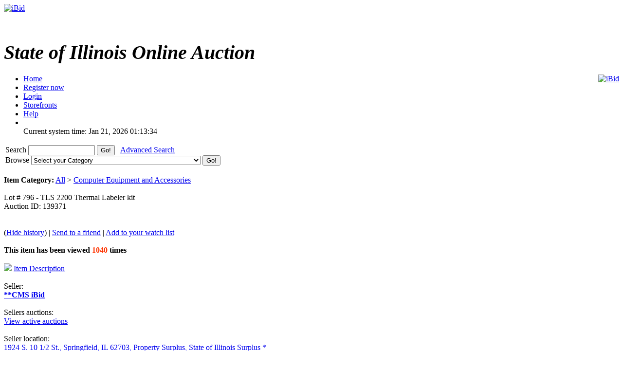

--- FILE ---
content_type: text/html; charset=UTF-8
request_url: https://ibid.illinois.gov/item.php?id=139371&history=view
body_size: 27605
content:
<!DOCTYPE HTML PUBLIC "-//W3C//DTD HTML 4.01//EN" 
"https://www.w3.org/TR/html4/strict.dtd">
<html lang="en" dir="ltr">
<head>
<title>iBid Lot &#35;  796 - TLS 2200 Thermal Labeler kit</title>
<meta http-equiv="Content-Type" content="text/html; charset=ISO-8859-1">
<meta name="description" content="">
<meta name="keywords" content="">

<link rel="stylesheet" type="text/css" href="https://ibid.illinois.gov/themes/default/style.css">
<link rel="stylesheet" type="text/css" href="https://ibid.illinois.gov/themes/default/jquery.lightbox.css" media="screen">
<link rel="stylesheet" type="text/css" href="https://ibid.illinois.gov/includes/calendar.css">

<link rel="alternate" type="application/rss+xml" title="Just Listed" href="https://ibid.illinois.gov/rss.php?feed=1">
<link rel="alternate" type="application/rss+xml" title="Closing Soon" href="https://ibid.illinois.gov/rss.php?feed=2">
<link rel="alternate" type="application/rss+xml" title="Big Ticket" href="https://ibid.illinois.gov/rss.php?feed=3">
<link rel="alternate" type="application/rss+xml" title="Very Expensive" href="https://ibid.illinois.gov/rss.php?feed=4">
<link rel="alternate" type="application/rss+xml" title="Cheap Items" href="https://ibid.illinois.gov/rss.php?feed=5">
<link rel="alternate" type="application/rss+xml" title="Popular Items" href="https://ibid.illinois.gov/rss.php?feed=6">
<link rel="alternate" type="application/rss+xml" title="Hot Items" href="https://ibid.illinois.gov/rss.php?feed=7">
<link rel="alternate" type="application/rss+xml" title="Buy Now" href="https://ibid.illinois.gov/rss.php?feed=8">
<script type="text/javascript" src="https://ibid.illinois.gov/loader.php?js=js/jquery.js"></script>
<link href="js/jquery-ui.css" rel="stylesheet" type="text/css" />
<script type="text/javascript" src="js/jquery.lightbox.js"></script>
<script src="js/jquery-ui.min.js" type="text/javascript"></script>
<script src="js/jquery.ui.datetimepicker.min.js" type="text/javascript"></script>
<script type="text/javascript">
	$(function() {
		$('#startdate').datepicker();
		$('#enddate').datepicker();
		$('#beginstartdate').datepicker();
		$('#beginenddate').datepicker();
		$('#endstartdate').datepicker();
		$('#endenddate').datepicker();
		$('#startdatetime').datetimepicker();
		$('#enddatetime').datetimepicker();
		$('.addDatePicker').datepicker();
		$('.addDateTimePicker').datetimepicker();
		});
</script>

<script type="text/javascript">
	function setItemsToDisplay(e, identifier) {
		var expire = new Date();
		expire.setTime(expire.getTime() + 43200000);
		document.cookie = identifier + "=" + e.options[e.selectedIndex].value + "; expires=" + expire.toGMTString();
	}
	
$(document).ready(function() {
	$('a.new-window').click(function(){
		var posY = ($(window).height()-550)/2;
		var posX = ($(window).width())/2;
		window.open(this.href, this.alt, "toolbar=0,location=0,directories=0,scrollbars=1,resizable=0,screenX="+posX+",screenY="+posY+",status=0,menubar=0,width=550,height=550");
		return false;
	});

	$('a.new-window2').click(function(){
		var posY = ($(window).height()-550)/2;
		var posX = ($(window).width())/2;
		window.open(this.href, this.alt, "toolbar=0,location=0,directories=0,scrollbars=1,resizable=1,screenX="+posX+",screenY="+posY+",status=0,menubar=0,width=950,height=550");
		return false;
	});
	var currenttime = 'Jan 21, 2026 01:13:34 AM';
	var serverdate = new Date(currenttime);
	function padlength(what){
		var output=(what.toString().length==1)? "0"+what : what;
		return output;
	}
	function displaytime(){
		serverdate.setSeconds(serverdate.getSeconds()+1);
		var timestring=padlength(serverdate.getHours())+":"+padlength(serverdate.getMinutes())+":"+padlength(serverdate.getSeconds());
		$(".servertime").html(timestring);
	}
	setInterval(displaytime, 1000);
	$(function() {
		$('#lightbox a').lightBox();
	});
});
</script>
</head>
<body>
<div class="wrapper rounded-top rounded-bottom">
	<div class="logo">
		<a href="https://ibid.illinois.gov/index.php?"><img src="https://ibid.illinois.gov/themes/default/ibid_logo.jpg" border="0" alt="iBid"></a>	</div>
	<h1 class="welcome">
		<br><div style='font-size:40px; letter-spacing: 0; font-style: italic; font-family: Times New Roman, Georgia, Serif; font-weight: bold;'>State of Illinois Online Auction</div> 	</h1>
	<div style="float:right;"><a href="https://www.facebook.com/ibidillinois"><img src="https://ibid.illinois.gov/themes/default/facebook.jpg" border="0" alt="iBid"></a> </div>

	<ul class="tab">
	<li class="tab"><a href="https://ibid.illinois.gov/index.php?"><span>Home</span></a></li>
		<li class="tab"><a href="https://ibid.illinois.gov/register.php?"><span>Register now</span></a></li>
	<li class="tab"><a href="https://ibid.illinois.gov/user_login.php?"><span>Login</span></a></li>
		<li class="tab"><a href="https://ibid.illinois.gov/stores.php?"><span>Storefronts</span></a></li>	
		<li class="tab" id="last"><a href="https://ibid.illinois.gov/faqs.php" class="new-window2"><span>Help</span></a></li>
	<li class="counters">
				<br> <span class="serverdate">Current system time: Jan 21, 2026</span> <span class="servertime">01:13:34</span>	</li>
	</ul>
		
	<table width="100%">
		<tbody>
			<tr>
				<td class="top_bar">
					<div class="leftside floatleft">
						<form name="search" action="https://ibid.illinois.gov/search.php" method="get">
						<div class="barSearch">
							<input type="hidden" name="CSRF_TOKEN" value="b3249ad843f54f63b8393572f98fa826">
							<label for="q" title = "Search"> Search </label>							
							<input type="text" id = "q" name="q" size=15 value="">
							<input type="submit" name="" value="Go!" class="button" id="go_search">
							&nbsp;&nbsp;<a href="https://ibid.illinois.gov/adsearch.php?mode=new">Advanced Search</a> 
						</div>
						</form>
					</div>
					<div class="rightside floatright">
						<form name="gobrowse" action="browse.php" method="get">
						<input type="hidden" name="CSRF_TOKEN" value="b3249ad843f54f63b8393572f98fa826">
						<div class="barBrowse">
							<label for = "id" title = "Browse">Browse </label>
							<select name="id" id ="id">
	<option value="">Select your Category</option>
	<option value=""></option>
	<option value="0">All categories</option>
	<option value="441">Agricultural Equipment and Supplies</option>
	<option value="451">Aircraft and Aircraft Parts</option>
	<option value="461">Boats and Marine Equipment</option>
	<option value="471">Communication Equipment</option>
	<option value="481">Computer Equipment and Accessories</option>
	<option value="491">Construction Equipment</option>
	<option value="501">Electrical and Electronic Equipment and Components</option>
	<option value="511">Fire Trucks and Fire Fighting Equipment</option>
	<option value="521">Furniture</option>
	<option value="531">Hand Tools &amp; Shop Equipment</option>
	<option value="541">Household/Personal</option>
	<option value="551">Industrial Machinery</option>
	<option value="561">Jewelry &amp; Exotic Collectibles</option>
	<option value="571">Lab Equipment</option>
	<option value="581">Medical, Dental, and Veterinary Equipment and Supplies</option>
	<option value="591">Miscellaneous</option>
	<option value="601">Motorcycles &amp; Bicycles</option>
	<option value="611">Office Equipment and Supplies</option>
	<option value="691">Paper money and coins</option>
	<option value="621">Photographic Equipment</option>
	<option value="631">Tractor Trailers and Manufactured Housing</option>
	<option value="641">Vehicles</option>
</select>
							<input type="submit" name="sub" value="Go!" class="button" id="go_browse">
						</div>
						</form>
					</div>
				</td>
			</tr>
		</tbody>
	</table>
	
</div><script type="text/javascript">
$(document).ready(function() {
	var currenttime = '-326795314';
	function padlength(what)
	{
		var output=(what.toString().length == 1)? '0' + what : what;
		return output;
	}
	function displayend()
	{
		currenttime -= 1;
		if (currenttime > 0){
			var hours = Math.floor(currenttime / 3600);
			var mins = Math.floor((currenttime - (hours * 3600)) / 60);
			var secs = Math.floor(currenttime - (hours * 3600) - (mins * 60));
			var timestring = padlength(hours) + ':' + padlength(mins) + ':' + padlength(secs);
			$(".ending_counter").html(timestring);
			setTimeout(displayend, 1000);
		} else {
			$(".ending_counter").html('<span class="errfont">closed</span>');
		}
	}
	function closingAuctionRefresh() { 
		var pathName = window.location.pathname;
		
		if (pathName.toLowerCase().indexOf("item.php") > 0) {
			
			var isCountDown = '1';
		    var hasEnded = '1';
			var auctionId = $('#auctionid').val();
			
			if ((isCountDown) && (!hasEnded)) {

				$.getJSON('countdown.php', { id:auctionId }, function(data) {
					//Copy the existing "View History" url.
					var viewHistoryUrl = '&nbsp;(<a href="https://ibid.illinois.gov/item.php?id=139371">Hide history</a>)';
					
					//Reset the ending time.
					currenttime = data['ends_in'];
					
					//Update the needed controls.
					$('#bidMsg').attr('class', data['your_bid_class']);
					$('#bidMsg').html(data['your_bid_msg']);
					$('#highBidder').html(data['max_bidder']);
					$('#bids').html(data['bid_count'] + viewHistoryUrl);
					$('#currentBid').html(data['current_bid']);
					$('#shippingFee').html(data['shipping_fee']);
					$('#auctionEnds').html(data['end_time']);
					$('#nextBid').html(data['next_bid']);
				});
			}
		}
	}

	setInterval(closingAuctionRefresh, 5000);
	setTimeout(displayend, 1000);
});
</script>
<a name="main"> </a>
<div class="content">
	<div class="tableContent2">
		<br><strong>Item Category:</strong> <a href="https://ibid.illinois.gov/browse.php?id=1">All</a> > <a href="https://ibid.illinois.gov/browse.php?id=481">Computer Equipment and Accessories</a><br><br>
		<div class="titTable2 rounded-top rounded-bottom floatleft">
			<div class="smallpadding">
				<div class="lefttext">
					Lot &#35;  796 - TLS 2200 Thermal Labeler kit				</div>
				<div class="righttext smallpaddingtop">
					Auction ID: 139371				</div>
				<br>
				<br>

				<div class="lefttext">
				</div>			
			</div>
		</div>
		<div class="titTable3 clearleft">
			(<a href="https://ibid.illinois.gov/item.php?id=139371">Hide history</a>) | 			<a href="https://ibid.illinois.gov/send_email.php?email=friend&auction_id=139371&CSRF_TOKEN=b3249ad843f54f63b8393572f98fa826">Send to a friend</a> | 
			<a href="https://ibid.illinois.gov/user_login.php?">Add to your watch list</a>
		</div>
		<br>
		<div class="table2">
			<div class="itemdetcontainer">
				<div class="itemdet"><strong><strong>This item has been viewed</strong> <font color="#ff3300">1040</font> <strong>times</strong></strong></div><br>
				<div class="itemdet clearleft"><a href="#description"><img src="https://ibid.illinois.gov/images/info.gif" border='0'></a> <a href="#description">Item Description</a></div><br>
				<div class="itemdetlabel">Seller:</div>
				<div class="itemdet"><a href='https://ibid.illinois.gov/storedetail.php?id=83'><strong>**CMS iBid</strong></a>
				</div><br>
				<div class="itemdetlabel">Sellers auctions:</div>
				<div class="itemdet"><a href="https://ibid.illinois.gov/active_auctions.php?user_id=83">View active auctions</a></div><br>
				<div class="itemdetlabel">Seller location:</div>
				<div class="itemdet"><a href="http://maps.google.com/maps?f=q&source=s_q&hl=en&q=1924+S.+10+1%2F2+St.%2C+Springfield%2C+IL+62703" target="_blank">1924 S. 10 1/2 St., Springfield, IL 62703, Property Surplus, State of Illinois Surplus *</a></div><br>
<!-- higher bidder -->				<div class="itemdetlabel">Highest bidder:</div>
					<div id="highBidder" class="itemdet">
					<strong><a href="https://ibid.illinois.gov/profile.php?user_id=19770&auction_id=139371">1husain1</a>
									</div>
				<br>
					<div class="itemdetlabel">Auction Ends In:</div>
				<div class="itemdet">
					<span class="counter ending_counter" ><span class="errfont">closed</span></span>
				</div><br>
				<div class="itemdetlabel"># of bids:</div>
				<div id="bids" class="itemdet">24 (<a href="https://ibid.illinois.gov/item.php?id=139371">Hide history</a>)</div><br>
					<div class="itemdetlabel">Current Bid:</div>
				<div id="currentBid" class="itemdet">$ <strong>121.00</strong> </div><br>
				<div class="itemdetlabel">Shipping Fee:</div>
				<div id="shippingFee" class="itemdet">$ <strong>0.00</strong></div><br>
				<div class="itemdetlabel">This auction is closed</div>
			</div>
			<div class="itemdetimage">
				<img src="https://s3.amazonaws.com/ibidimages.incircuit.com/uploaded/2015-09/139371/0011441030869271.jpg" border="0" align="center" width="300"><br>
					<a href="#gallery"><img src="https://ibid.illinois.gov/images/gallery.gif" border="0" alt="gallery"> View Gallery</a>
				</div><br>
		</div>
		<div class="tableContent2">
			<div class="titTable4">
				<a name="gallery"></a>Picture Gallery			</div>
			<div class="table2" id="lightbox">
					<a href="https://s3.amazonaws.com/ibidimages.incircuit.com/uploaded/2015-09/139371/0011441030869271.jpg" class ="gallery" title="0011441030869271.jpg">
					<img src="https://s3.amazonaws.com/ibidimages.incircuit.com/uploaded/2015-09/139371/0011441030869271.jpg" border="0" data-lightbox="gallery" width="80" height="80" hspace="10">
				</a>
					<a href="https://s3.amazonaws.com/ibidimages.incircuit.com/uploaded/2015-09/139371/0021441030919900.jpg" class ="gallery" title="0021441030919900.jpg">
					<img src="https://s3.amazonaws.com/ibidimages.incircuit.com/uploaded/2015-09/139371/0021441030919900.jpg" border="0" data-lightbox="gallery" width="80" height="80" hspace="10">
				</a>
					<a href="https://s3.amazonaws.com/ibidimages.incircuit.com/uploaded/2015-09/139371/0031441030948556.jpg" class ="gallery" title="0031441030948556.jpg">
					<img src="https://s3.amazonaws.com/ibidimages.incircuit.com/uploaded/2015-09/139371/0031441030948556.jpg" border="0" data-lightbox="gallery" width="80" height="80" hspace="10">
				</a>
					<a href="https://s3.amazonaws.com/ibidimages.incircuit.com/uploaded/2015-09/139371/0041441030982385.jpg" class ="gallery" title="0041441030982385.jpg">
					<img src="https://s3.amazonaws.com/ibidimages.incircuit.com/uploaded/2015-09/139371/0041441030982385.jpg" border="0" data-lightbox="gallery" width="80" height="80" hspace="10">
				</a>
					<a href="https://s3.amazonaws.com/ibidimages.incircuit.com/uploaded/2015-09/139371/005thumb-0011030869271.jpg" class ="gallery" title="005thumb-0011030869271.jpg">
					<img src="https://s3.amazonaws.com/ibidimages.incircuit.com/uploaded/2015-09/139371/005thumb-0011030869271.jpg" border="0" data-lightbox="gallery" width="80" height="80" hspace="10">
				</a>
				</div>
		</div>
		<br>
		<div class="tableContent2">
			<div class="titTable4">
				<a name="description"></a>Item Description			</div>
			<div class="table2">
				<h3 style="text-align:center">&nbsp;</h3>

<p style="text-align:center"><span style="font-size:48px"><span style="color:rgb(0, 0, 205)"><u><strong>TLS 2200 Thermal Labeling Kit</strong></u></span></span></p>

<p style="text-align:left"><span style="font-size:18px"><strong>Description: TLS 2200 thermal labeling kit comes with power cord comes with ribbons and labels. See pictures</strong></span></p>

<p style="text-align:left">&nbsp;</p>

<p style="text-align:left"><span style="font-size:24px"><strong><span style="color:rgb(255, 0, 0)">Sold as is</span></strong></span></p>

<p style="text-align:center"><strong>Please call <span style="font-size:18px"><em>(217) 785-6903 </em></span>with your questions and/or concerns regarding this auction.</strong></p>

<p>&nbsp;</p>

<p><span style="font-size:16px"><span style="color:rgb(0, 0, 0)">It is the customers&rsquo; responsibility to bring a copy of the invoice to pick up this property; we only ship property with the shipping companies that are at the bottom of this website. </span></span></p>

<p><span style="font-size:26px"><span style="color:rgb(0, 0, 205)"><strong>Failure to make payment and pick up property within five (5) government working days shall subject the winning bidder to the following</strong>:</span></span></p>

<p><br />
<span style="color:rgb(0, 0, 0)">&nbsp;<strong>A) Illinois Department of Central Management Services has sole discretion, a reclamation of the awarded property and relisting of the same for public auction;<br />
&nbsp;B) the payment of such fees and charges including any storage, administrative or other expenses necessary to re-auction the unclaimed item; and<br />
&nbsp;C) a handling charge of $25.00, plus ten percent (10%) of the bid price for a restocking fee, plus 2% of the total sale already paid to the State of Illinois.<br />
&nbsp;THE ILLINOIS DEPARTMENT OF CENTRAL MANAGEMENT SERVICES WILL NOT PERMIT DELINQUENT PAYMENT OR PICKUP OF IBID MERCHANDISE.<br />
&nbsp;ALL UNPAID/UNCLAIMED ITEMS WILL BE RESOLD AND ABOVE PENALTIES SHALL BE IMPOSED ON DELINQUENT BIDDER.&nbsp; WHEN BIDDER MAKES PAYMENT BUT FAILS TO PICK-UP AWARDED PROPERTY, BIDDER SHALL ONLY BE ENTITLED TO A REFUND, LESS THE ABOVE PENALTIES ENUMERATED ABOVE.</strong></span></p>

<p>&nbsp;</p>

<p><span style="font-size:36px"><em><span style="color:rgb(0, 0, 0)">Preview and Pick up for this auction is from 12:30 p.m. to 4:00 p.m. Monday thru Friday, except for State Holidays</span>. Click on link&nbsp;for a listing of State Holidays - </em></span><span style="font-size:22px"><a href="https://www2.illinois.gov/cms/Employees/Personnel/Pages/StateHolidays.aspx">https://www2.illinois.gov/cms/Employees/Personnel/Pages/StateHolidays.aspx</a></span></p>
			</div>
		</div>

		<div class="titTable4">
			Additional Information		</div>
		<div class="tableContent2">
			<div class="table2">
				<div class="itemdetlabel">Country:</div>
				<div class="itemdet">United States (62703)</div><br>
				<div class="itemdetlabel">Lot Number:</div>
				<div class="itemdet">796</div><br>
				<div class="itemdetlabel">Shipping Conditions:</div>
				<div class="itemdet">Buyer pays shipping expenses</div><br>
				<div class="itemdetlabel">Payment Instructions:</div>
				<div class="itemdet">Payment for this item may be made online with a Visa or Mastercard credit card only. *Or, pay in person with a Cashiers Check and/or Money Order made out to SSPRF @ 1924 S. 10 1/2 St. Springfield IL 62703</div><br>
<!---				<div class="itemdetlabel">Payment Methods:</div>
				<div class="itemdet">JetPay</div><br> --->
				<div class="itemdetlabel">Starting Bid:</div>
				<div class="itemdet">$ <strong>0.99</strong></div><br>
				<div class="itemdetlabel">Auction started:</div>
				<div class="itemdet">Sep 08, 2015 - 01:23 PM</div><br>

				<div class="itemdetlabel">Auction ends:</div>
				<div id="auctionEnds" class="itemdet">Sep 13, 2015 - 05:45 PM</div><br>

				<div class="itemdetlabel">Auction ID:</div>
				<div class="itemdet">139371</div><br>

				<div class="itemdetlabel">Item Category:</div>
				<div class="itemdet"><a href="https://ibid.illinois.gov/browse.php?id=1">All</a> > <a href="https://ibid.illinois.gov/browse.php?id=481">Computer Equipment and Accessories</a></div><br>

			</div>
		</div>
		
		<br>
	</div>

	<div class="tableContent2">
		<div class="titTable4">
			Bids history		</div>
		<div class="table2">
			<a name="history"></a>
			<table width="100%" border="0" cellpadding="4" cellspacing="1">
				<tr>
					<th width="33%" align="center">Bidder</th>
					<th width="33%" align="center">Bid</th>
					<th width="33%" align="center">Date and hour</th>
					</tr>
					<tr valign="top" >
					<td>
								<a href="https://ibid.illinois.gov/profile.php?user_id=19770">1husain1</a>
							</td>
					<td align="center">
						$ <strong>121.00</strong>					</td>
					<td align="center">
						Sep 12, 2015 - 07:37:35 PM					</td>
						</tr>
					<tr valign="top" class="alt-row">
					<td>
								<a href="https://ibid.illinois.gov/profile.php?user_id=19449">douglastowing1</a>
							</td>
					<td align="center">
						$ <strong>120.00</strong>					</td>
					<td align="center">
						Sep 12, 2015 - 07:37:35 PM					</td>
						</tr>
					<tr valign="top" >
					<td>
								<a href="https://ibid.illinois.gov/profile.php?user_id=19449">douglastowing1</a>
							</td>
					<td align="center">
						$ <strong>117.50</strong>					</td>
					<td align="center">
						Sep 12, 2015 - 02:29:08 PM					</td>
						</tr>
					<tr valign="top" class="alt-row">
					<td>
								<a href="https://ibid.illinois.gov/profile.php?user_id=90931">Watchbid1</a>
							</td>
					<td align="center">
						$ <strong>115.00</strong>					</td>
					<td align="center">
						Sep 12, 2015 - 02:29:08 PM					</td>
						</tr>
					<tr valign="top" >
					<td>
								<a href="https://ibid.illinois.gov/profile.php?user_id=90931">Watchbid1</a>
							</td>
					<td align="center">
						$ <strong>112.50</strong>					</td>
					<td align="center">
						Sep 12, 2015 - 02:28:41 PM					</td>
						</tr>
					<tr valign="top" class="alt-row">
					<td>
								<a href="https://ibid.illinois.gov/profile.php?user_id=19449">douglastowing1</a>
							</td>
					<td align="center">
						$ <strong>110.00</strong>					</td>
					<td align="center">
						Sep 12, 2015 - 02:28:41 PM					</td>
						</tr>
					<tr valign="top" >
					<td>
								<a href="https://ibid.illinois.gov/profile.php?user_id=90931">Watchbid1</a>
							</td>
					<td align="center">
						$ <strong>101.00</strong>					</td>
					<td align="center">
						Sep 11, 2015 - 10:25:29 AM					</td>
						</tr>
					<tr valign="top" class="alt-row">
					<td>
								<a href="https://ibid.illinois.gov/profile.php?user_id=52301">philbmic70</a>
							</td>
					<td align="center">
						$ <strong>100.00</strong>					</td>
					<td align="center">
						Sep 11, 2015 - 10:25:29 AM					</td>
						</tr>
					<tr valign="top" >
					<td>
								<a href="https://ibid.illinois.gov/profile.php?user_id=52301">philbmic70</a>
							</td>
					<td align="center">
						$ <strong>96.00</strong>					</td>
					<td align="center">
						Sep 11, 2015 - 10:25:17 AM					</td>
						</tr>
					<tr valign="top" class="alt-row">
					<td>
								<a href="https://ibid.illinois.gov/profile.php?user_id=90931">Watchbid1</a>
							</td>
					<td align="center">
						$ <strong>95.00</strong>					</td>
					<td align="center">
						Sep 11, 2015 - 10:25:17 AM					</td>
						</tr>
					<tr valign="top" >
					<td>
								<a href="https://ibid.illinois.gov/profile.php?user_id=52301">philbmic70</a>
							</td>
					<td align="center">
						$ <strong>79.36</strong>					</td>
					<td align="center">
						Sep 10, 2015 - 07:40:53 PM					</td>
						</tr>
					<tr valign="top" class="alt-row">
					<td>
								<a href="https://ibid.illinois.gov/profile.php?user_id=90931">Watchbid1</a>
							</td>
					<td align="center">
						$ <strong>78.36</strong>					</td>
					<td align="center">
						Sep 10, 2015 - 07:40:53 PM					</td>
						</tr>
					<tr valign="top" >
					<td>
								<a href="https://ibid.illinois.gov/profile.php?user_id=90931">Watchbid1</a>
							</td>
					<td align="center">
						$ <strong>72.00</strong>					</td>
					<td align="center">
						Sep 10, 2015 - 09:40:26 AM					</td>
						</tr>
					<tr valign="top" class="alt-row">
					<td>
								<a href="https://ibid.illinois.gov/profile.php?user_id=17908">Brookview1</a>
							</td>
					<td align="center">
						$ <strong>71.00</strong>					</td>
					<td align="center">
						Sep 10, 2015 - 09:40:26 AM					</td>
						</tr>
					<tr valign="top" >
					<td>
								<a href="https://ibid.illinois.gov/profile.php?user_id=17908">Brookview1</a>
							</td>
					<td align="center">
						$ <strong>50.99</strong>					</td>
					<td align="center">
						Sep 09, 2015 - 08:57:31 PM					</td>
						</tr>
					<tr valign="top" class="alt-row">
					<td>
								<a href="https://ibid.illinois.gov/profile.php?user_id=90931">Watchbid1</a>
							</td>
					<td align="center">
						$ <strong>49.99</strong>					</td>
					<td align="center">
						Sep 09, 2015 - 08:57:31 PM					</td>
						</tr>
					<tr valign="top" >
					<td>
								<a href="https://ibid.illinois.gov/profile.php?user_id=90931">Watchbid1</a>
							</td>
					<td align="center">
						$ <strong>41.00</strong>					</td>
					<td align="center">
						Sep 09, 2015 - 11:08:28 AM					</td>
						</tr>
					<tr valign="top" class="alt-row">
					<td>
								<a href="https://ibid.illinois.gov/profile.php?user_id=41851">ehawksteel1</a>
							</td>
					<td align="center">
						$ <strong>40.00</strong>					</td>
					<td align="center">
						Sep 09, 2015 - 11:08:28 AM					</td>
						</tr>
					<tr valign="top" >
					<td>
								<a href="https://ibid.illinois.gov/profile.php?user_id=41851">ehawksteel1</a>
							</td>
					<td align="center">
						$ <strong>36.00</strong>					</td>
					<td align="center">
						Sep 09, 2015 - 10:52:46 AM					</td>
						</tr>
					<tr valign="top" class="alt-row">
					<td>
								<a href="https://ibid.illinois.gov/profile.php?user_id=41851">ehawksteel1</a>
							</td>
					<td align="center">
						$ <strong>35.00</strong>					</td>
					<td align="center">
						Sep 09, 2015 - 10:52:18 AM					</td>
						</tr>
					<tr valign="top" >
					<td>
								<a href="https://ibid.illinois.gov/profile.php?user_id=41851">ehawksteel1</a>
							</td>
					<td align="center">
						$ <strong>28.00</strong>					</td>
					<td align="center">
						Sep 09, 2015 - 10:51:54 AM					</td>
						</tr>
					<tr valign="top" class="alt-row">
					<td>
								<a href="https://ibid.illinois.gov/profile.php?user_id=41851">ehawksteel1</a>
							</td>
					<td align="center">
						$ <strong>18.00</strong>					</td>
					<td align="center">
						Sep 09, 2015 - 09:37:22 AM					</td>
						</tr>
					<tr valign="top" >
					<td>
								<a href="https://ibid.illinois.gov/profile.php?user_id=41851">ehawksteel1</a>
							</td>
					<td align="center">
						$ <strong>1.24</strong>					</td>
					<td align="center">
						Sep 08, 2015 - 08:30:42 PM					</td>
						</tr>
					<tr valign="top" class="alt-row">
					<td>
								<a href="https://ibid.illinois.gov/profile.php?user_id=90931">Watchbid1</a>
							</td>
					<td align="center">
						$ <strong>0.99</strong>					</td>
					<td align="center">
						Sep 08, 2015 - 01:30:28 PM					</td>
						</tr>
				</table>
		</div>
	</div>
<input type="hidden" id="auctionid" value="139371" />
	<div class="titTable2 rounded-top rounded-bottom floatleft maxwidth centre">
	You must  <a href="https://ibid.illinois.gov/user_login.php">sign in</a> to place a bid.</div>
<br>
<div class="content">
	<div class="counters clearleft"> <span class="serverdate">Current system time: Jan 21, 2026</span> <span class="servertime">01:13:34</span></div>
	<div class="footer">
		<a href="mailto:cms.ibid@illinois.gov">Contact </a>
		| <a href="https://ibid.illinois.gov/faqs.php" class="new-window">Help</a>
<!---		| <a href="https://ibid.illinois.gov/fees.php">Fees</a> --->
		| <a href="https://ibid.illinois.gov/contents.php?show=aboutus">About Us</a> 
		| <a href="https://ibid.illinois.gov/contents.php?show=ship">Shipping Information</a> 
		| <a href="https://ibid.illinois.gov/contents.php?show=terms">Terms &amp; Conditions</a> 
		<br>
	</div>
	<div class="copyright">
		Powered by AssetWorks &copy; 2010 - 2024 AssetWorks
	</div>
	<div class="copyright">
		10.0.10.206	</div>
	<div class="copyright" style="color: white">
		iBid Version: v183	</div>
</div>
</body>
</html>